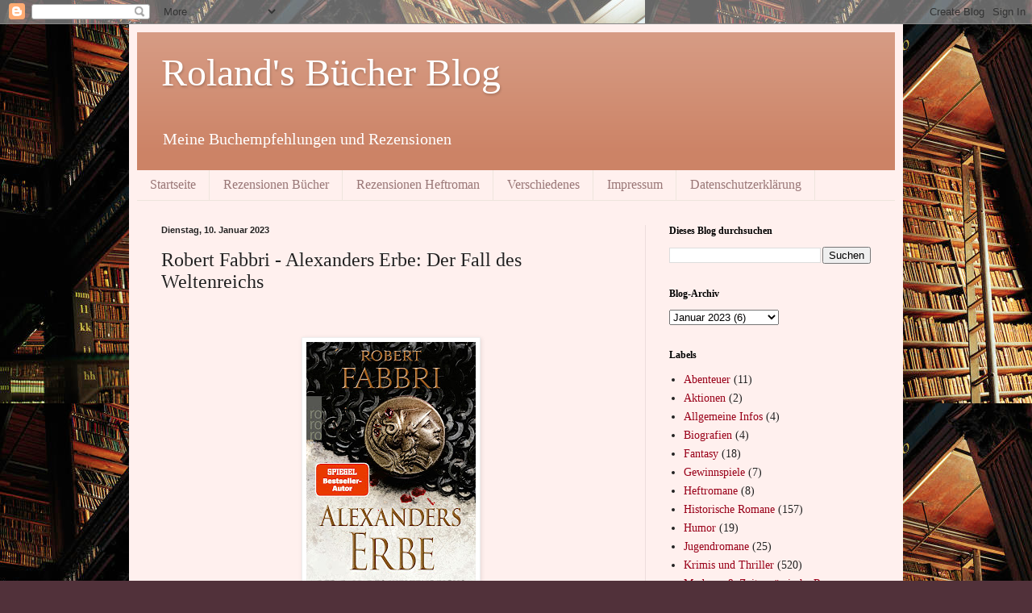

--- FILE ---
content_type: text/html; charset=UTF-8
request_url: https://roland-buecherblog.blogspot.com/2023/01/robert-fabbri-alexanders-erbe-der-fall.html
body_size: 13631
content:
<!DOCTYPE html>
<html class='v2' dir='ltr' lang='de'>
<head>
<link href='https://www.blogger.com/static/v1/widgets/335934321-css_bundle_v2.css' rel='stylesheet' type='text/css'/>
<meta content='width=1100' name='viewport'/>
<meta content='text/html; charset=UTF-8' http-equiv='Content-Type'/>
<meta content='blogger' name='generator'/>
<link href='https://roland-buecherblog.blogspot.com/favicon.ico' rel='icon' type='image/x-icon'/>
<link href='https://roland-buecherblog.blogspot.com/2023/01/robert-fabbri-alexanders-erbe-der-fall.html' rel='canonical'/>
<link rel="alternate" type="application/atom+xml" title="Roland&#39;s Bücher Blog - Atom" href="https://roland-buecherblog.blogspot.com/feeds/posts/default" />
<link rel="alternate" type="application/rss+xml" title="Roland&#39;s Bücher Blog - RSS" href="https://roland-buecherblog.blogspot.com/feeds/posts/default?alt=rss" />
<link rel="service.post" type="application/atom+xml" title="Roland&#39;s Bücher Blog - Atom" href="https://www.blogger.com/feeds/3823199784627608764/posts/default" />

<link rel="alternate" type="application/atom+xml" title="Roland&#39;s Bücher Blog - Atom" href="https://roland-buecherblog.blogspot.com/feeds/5497666843545684615/comments/default" />
<!--Can't find substitution for tag [blog.ieCssRetrofitLinks]-->
<link href='https://blogger.googleusercontent.com/img/b/R29vZ2xl/AVvXsEglby0K84esUQMaO-xDmQZFpG6wyIEnjipZGxqg4tFXUq6kwePF4CrHJbqCEU4W0-G3Y9gyaaOo-ZLX2nx5d_CaVCnUpUb0ZG8VA20VV_LxvT09z7f0Hqeyu5phaIoPzz5TFElu9XaVK9lWdF1VzMcmMebniKuZ3rsMsMhJjWpWqXe4JtNm2c4Ujq33/s320/9783499008481.jpg' rel='image_src'/>
<meta content='https://roland-buecherblog.blogspot.com/2023/01/robert-fabbri-alexanders-erbe-der-fall.html' property='og:url'/>
<meta content='Robert Fabbri - Alexanders Erbe: Der Fall des Weltenreichs' property='og:title'/>
<meta content='  Kurzbeschreibung: 321 v. Chr., zwei Jahre nach Alexanders Tod: Das beeindruckendste Reich, das die Welt je gesehen hat, ist ohne Führung. ...' property='og:description'/>
<meta content='https://blogger.googleusercontent.com/img/b/R29vZ2xl/AVvXsEglby0K84esUQMaO-xDmQZFpG6wyIEnjipZGxqg4tFXUq6kwePF4CrHJbqCEU4W0-G3Y9gyaaOo-ZLX2nx5d_CaVCnUpUb0ZG8VA20VV_LxvT09z7f0Hqeyu5phaIoPzz5TFElu9XaVK9lWdF1VzMcmMebniKuZ3rsMsMhJjWpWqXe4JtNm2c4Ujq33/w1200-h630-p-k-no-nu/9783499008481.jpg' property='og:image'/>
<title>Roland's Bücher Blog: Robert Fabbri - Alexanders Erbe: Der Fall des Weltenreichs</title>
<style id='page-skin-1' type='text/css'><!--
/*
-----------------------------------------------
Blogger Template Style
Name:     Simple
Designer: Blogger
URL:      www.blogger.com
----------------------------------------------- */
/* Content
----------------------------------------------- */
body {
font: normal normal 14px Georgia, Utopia, 'Palatino Linotype', Palatino, serif;
color: #222222;
background: #51313a url(//4.bp.blogspot.com/-yNQijarK0zQ/Vgvrtl8UDhI/AAAAAAAABBQ/DCHGATMgwEQ/s0-r/booklovers12.jpg) repeat scroll top left;
padding: 0 40px 40px 40px;
}
html body .region-inner {
min-width: 0;
max-width: 100%;
width: auto;
}
h2 {
font-size: 22px;
}
a:link {
text-decoration:none;
color: #990019;
}
a:visited {
text-decoration:none;
color: #888888;
}
a:hover {
text-decoration:underline;
color: #ff0066;
}
.body-fauxcolumn-outer .fauxcolumn-inner {
background: transparent none repeat scroll top left;
_background-image: none;
}
.body-fauxcolumn-outer .cap-top {
position: absolute;
z-index: 1;
height: 400px;
width: 100%;
}
.body-fauxcolumn-outer .cap-top .cap-left {
width: 100%;
background: transparent none repeat-x scroll top left;
_background-image: none;
}
.content-outer {
-moz-box-shadow: 0 0 40px rgba(0, 0, 0, .15);
-webkit-box-shadow: 0 0 5px rgba(0, 0, 0, .15);
-goog-ms-box-shadow: 0 0 10px #333333;
box-shadow: 0 0 40px rgba(0, 0, 0, .15);
margin-bottom: 1px;
}
.content-inner {
padding: 10px 10px;
}
.content-inner {
background-color: #fff0ee;
}
/* Header
----------------------------------------------- */
.header-outer {
background: #cc8366 url(//www.blogblog.com/1kt/simple/gradients_light.png) repeat-x scroll 0 -400px;
_background-image: none;
}
.Header h1 {
font: normal normal 48px Georgia, Utopia, 'Palatino Linotype', Palatino, serif;
color: #ffffff;
text-shadow: 1px 2px 3px rgba(0, 0, 0, .2);
}
.Header h1 a {
color: #ffffff;
}
.Header .description {
font-size: 140%;
color: #ffffff;
}
.header-inner .Header .titlewrapper {
padding: 22px 30px;
}
.header-inner .Header .descriptionwrapper {
padding: 0 30px;
}
/* Tabs
----------------------------------------------- */
.tabs-inner .section:first-child {
border-top: 0 solid #eee5dd;
}
.tabs-inner .section:first-child ul {
margin-top: -0;
border-top: 0 solid #eee5dd;
border-left: 0 solid #eee5dd;
border-right: 0 solid #eee5dd;
}
.tabs-inner .widget ul {
background: #fff0ee none repeat-x scroll 0 -800px;
_background-image: none;
border-bottom: 1px solid #eee5dd;
margin-top: 0;
margin-left: -30px;
margin-right: -30px;
}
.tabs-inner .widget li a {
display: inline-block;
padding: .6em 1em;
font: normal normal 16px Georgia, Utopia, 'Palatino Linotype', Palatino, serif;
color: #997777;
border-left: 1px solid #fff0ee;
border-right: 1px solid #eee5dd;
}
.tabs-inner .widget li:first-child a {
border-left: none;
}
.tabs-inner .widget li.selected a, .tabs-inner .widget li a:hover {
color: #000000;
background-color: #fff0ee;
text-decoration: none;
}
/* Columns
----------------------------------------------- */
.main-outer {
border-top: 0 solid #eedddd;
}
.fauxcolumn-left-outer .fauxcolumn-inner {
border-right: 1px solid #eedddd;
}
.fauxcolumn-right-outer .fauxcolumn-inner {
border-left: 1px solid #eedddd;
}
/* Headings
----------------------------------------------- */
div.widget > h2,
div.widget h2.title {
margin: 0 0 1em 0;
font: normal bold 12px Georgia, Utopia, 'Palatino Linotype', Palatino, serif;
color: #000000;
}
/* Widgets
----------------------------------------------- */
.widget .zippy {
color: #999999;
text-shadow: 2px 2px 1px rgba(0, 0, 0, .1);
}
.widget .popular-posts ul {
list-style: none;
}
/* Posts
----------------------------------------------- */
h2.date-header {
font: normal bold 11px Arial, Tahoma, Helvetica, FreeSans, sans-serif;
}
.date-header span {
background-color: transparent;
color: #222222;
padding: inherit;
letter-spacing: inherit;
margin: inherit;
}
.main-inner {
padding-top: 30px;
padding-bottom: 30px;
}
.main-inner .column-center-inner {
padding: 0 15px;
}
.main-inner .column-center-inner .section {
margin: 0 15px;
}
.post {
margin: 0 0 25px 0;
}
h3.post-title, .comments h4 {
font: normal normal 24px Georgia, Utopia, 'Palatino Linotype', Palatino, serif;
margin: .75em 0 0;
}
.post-body {
font-size: 110%;
line-height: 1.4;
position: relative;
}
.post-body img, .post-body .tr-caption-container, .Profile img, .Image img,
.BlogList .item-thumbnail img {
padding: 2px;
background: #ffffff;
border: 1px solid #eeeeee;
-moz-box-shadow: 1px 1px 5px rgba(0, 0, 0, .1);
-webkit-box-shadow: 1px 1px 5px rgba(0, 0, 0, .1);
box-shadow: 1px 1px 5px rgba(0, 0, 0, .1);
}
.post-body img, .post-body .tr-caption-container {
padding: 5px;
}
.post-body .tr-caption-container {
color: #222222;
}
.post-body .tr-caption-container img {
padding: 0;
background: transparent;
border: none;
-moz-box-shadow: 0 0 0 rgba(0, 0, 0, .1);
-webkit-box-shadow: 0 0 0 rgba(0, 0, 0, .1);
box-shadow: 0 0 0 rgba(0, 0, 0, .1);
}
.post-header {
margin: 0 0 1.5em;
line-height: 1.6;
font-size: 90%;
}
.post-footer {
margin: 20px -2px 0;
padding: 5px 10px;
color: #665c55;
background-color: #eee0dd;
border-bottom: 1px solid #eeeeee;
line-height: 1.6;
font-size: 90%;
}
#comments .comment-author {
padding-top: 1.5em;
border-top: 1px solid #eedddd;
background-position: 0 1.5em;
}
#comments .comment-author:first-child {
padding-top: 0;
border-top: none;
}
.avatar-image-container {
margin: .2em 0 0;
}
#comments .avatar-image-container img {
border: 1px solid #eeeeee;
}
/* Comments
----------------------------------------------- */
.comments .comments-content .icon.blog-author {
background-repeat: no-repeat;
background-image: url([data-uri]);
}
.comments .comments-content .loadmore a {
border-top: 1px solid #999999;
border-bottom: 1px solid #999999;
}
.comments .comment-thread.inline-thread {
background-color: #eee0dd;
}
.comments .continue {
border-top: 2px solid #999999;
}
/* Accents
---------------------------------------------- */
.section-columns td.columns-cell {
border-left: 1px solid #eedddd;
}
.blog-pager {
background: transparent none no-repeat scroll top center;
}
.blog-pager-older-link, .home-link,
.blog-pager-newer-link {
background-color: #fff0ee;
padding: 5px;
}
.footer-outer {
border-top: 0 dashed #bbbbbb;
}
/* Mobile
----------------------------------------------- */
body.mobile  {
background-size: auto;
}
.mobile .body-fauxcolumn-outer {
background: transparent none repeat scroll top left;
}
.mobile .body-fauxcolumn-outer .cap-top {
background-size: 100% auto;
}
.mobile .content-outer {
-webkit-box-shadow: 0 0 3px rgba(0, 0, 0, .15);
box-shadow: 0 0 3px rgba(0, 0, 0, .15);
}
.mobile .tabs-inner .widget ul {
margin-left: 0;
margin-right: 0;
}
.mobile .post {
margin: 0;
}
.mobile .main-inner .column-center-inner .section {
margin: 0;
}
.mobile .date-header span {
padding: 0.1em 10px;
margin: 0 -10px;
}
.mobile h3.post-title {
margin: 0;
}
.mobile .blog-pager {
background: transparent none no-repeat scroll top center;
}
.mobile .footer-outer {
border-top: none;
}
.mobile .main-inner, .mobile .footer-inner {
background-color: #fff0ee;
}
.mobile-index-contents {
color: #222222;
}
.mobile-link-button {
background-color: #990019;
}
.mobile-link-button a:link, .mobile-link-button a:visited {
color: #ffffff;
}
.mobile .tabs-inner .section:first-child {
border-top: none;
}
.mobile .tabs-inner .PageList .widget-content {
background-color: #fff0ee;
color: #000000;
border-top: 1px solid #eee5dd;
border-bottom: 1px solid #eee5dd;
}
.mobile .tabs-inner .PageList .widget-content .pagelist-arrow {
border-left: 1px solid #eee5dd;
}

--></style>
<style id='template-skin-1' type='text/css'><!--
body {
min-width: 960px;
}
.content-outer, .content-fauxcolumn-outer, .region-inner {
min-width: 960px;
max-width: 960px;
_width: 960px;
}
.main-inner .columns {
padding-left: 0;
padding-right: 310px;
}
.main-inner .fauxcolumn-center-outer {
left: 0;
right: 310px;
/* IE6 does not respect left and right together */
_width: expression(this.parentNode.offsetWidth -
parseInt("0") -
parseInt("310px") + 'px');
}
.main-inner .fauxcolumn-left-outer {
width: 0;
}
.main-inner .fauxcolumn-right-outer {
width: 310px;
}
.main-inner .column-left-outer {
width: 0;
right: 100%;
margin-left: -0;
}
.main-inner .column-right-outer {
width: 310px;
margin-right: -310px;
}
#layout {
min-width: 0;
}
#layout .content-outer {
min-width: 0;
width: 800px;
}
#layout .region-inner {
min-width: 0;
width: auto;
}
body#layout div.add_widget {
padding: 8px;
}
body#layout div.add_widget a {
margin-left: 32px;
}
--></style>
<style>
    body {background-image:url(\/\/4.bp.blogspot.com\/-yNQijarK0zQ\/Vgvrtl8UDhI\/AAAAAAAABBQ\/DCHGATMgwEQ\/s0-r\/booklovers12.jpg);}
    
@media (max-width: 200px) { body {background-image:url(\/\/4.bp.blogspot.com\/-yNQijarK0zQ\/Vgvrtl8UDhI\/AAAAAAAABBQ\/DCHGATMgwEQ\/w200\/booklovers12.jpg);}}
@media (max-width: 400px) and (min-width: 201px) { body {background-image:url(\/\/4.bp.blogspot.com\/-yNQijarK0zQ\/Vgvrtl8UDhI\/AAAAAAAABBQ\/DCHGATMgwEQ\/w400\/booklovers12.jpg);}}
@media (max-width: 800px) and (min-width: 401px) { body {background-image:url(\/\/4.bp.blogspot.com\/-yNQijarK0zQ\/Vgvrtl8UDhI\/AAAAAAAABBQ\/DCHGATMgwEQ\/w800\/booklovers12.jpg);}}
@media (max-width: 1200px) and (min-width: 801px) { body {background-image:url(\/\/4.bp.blogspot.com\/-yNQijarK0zQ\/Vgvrtl8UDhI\/AAAAAAAABBQ\/DCHGATMgwEQ\/w1200\/booklovers12.jpg);}}
/* Last tag covers anything over one higher than the previous max-size cap. */
@media (min-width: 1201px) { body {background-image:url(\/\/4.bp.blogspot.com\/-yNQijarK0zQ\/Vgvrtl8UDhI\/AAAAAAAABBQ\/DCHGATMgwEQ\/w1600\/booklovers12.jpg);}}
  </style>
<link href='https://www.blogger.com/dyn-css/authorization.css?targetBlogID=3823199784627608764&amp;zx=e505c2ea-5c8a-40ca-bd1a-659bb1ca4388' media='none' onload='if(media!=&#39;all&#39;)media=&#39;all&#39;' rel='stylesheet'/><noscript><link href='https://www.blogger.com/dyn-css/authorization.css?targetBlogID=3823199784627608764&amp;zx=e505c2ea-5c8a-40ca-bd1a-659bb1ca4388' rel='stylesheet'/></noscript>
<meta name='google-adsense-platform-account' content='ca-host-pub-1556223355139109'/>
<meta name='google-adsense-platform-domain' content='blogspot.com'/>

</head>
<body class='loading variant-literate'>
<div class='navbar section' id='navbar' name='Navbar'><div class='widget Navbar' data-version='1' id='Navbar1'><script type="text/javascript">
    function setAttributeOnload(object, attribute, val) {
      if(window.addEventListener) {
        window.addEventListener('load',
          function(){ object[attribute] = val; }, false);
      } else {
        window.attachEvent('onload', function(){ object[attribute] = val; });
      }
    }
  </script>
<div id="navbar-iframe-container"></div>
<script type="text/javascript" src="https://apis.google.com/js/platform.js"></script>
<script type="text/javascript">
      gapi.load("gapi.iframes:gapi.iframes.style.bubble", function() {
        if (gapi.iframes && gapi.iframes.getContext) {
          gapi.iframes.getContext().openChild({
              url: 'https://www.blogger.com/navbar/3823199784627608764?po\x3d5497666843545684615\x26origin\x3dhttps://roland-buecherblog.blogspot.com',
              where: document.getElementById("navbar-iframe-container"),
              id: "navbar-iframe"
          });
        }
      });
    </script><script type="text/javascript">
(function() {
var script = document.createElement('script');
script.type = 'text/javascript';
script.src = '//pagead2.googlesyndication.com/pagead/js/google_top_exp.js';
var head = document.getElementsByTagName('head')[0];
if (head) {
head.appendChild(script);
}})();
</script>
</div></div>
<div class='body-fauxcolumns'>
<div class='fauxcolumn-outer body-fauxcolumn-outer'>
<div class='cap-top'>
<div class='cap-left'></div>
<div class='cap-right'></div>
</div>
<div class='fauxborder-left'>
<div class='fauxborder-right'></div>
<div class='fauxcolumn-inner'>
</div>
</div>
<div class='cap-bottom'>
<div class='cap-left'></div>
<div class='cap-right'></div>
</div>
</div>
</div>
<div class='content'>
<div class='content-fauxcolumns'>
<div class='fauxcolumn-outer content-fauxcolumn-outer'>
<div class='cap-top'>
<div class='cap-left'></div>
<div class='cap-right'></div>
</div>
<div class='fauxborder-left'>
<div class='fauxborder-right'></div>
<div class='fauxcolumn-inner'>
</div>
</div>
<div class='cap-bottom'>
<div class='cap-left'></div>
<div class='cap-right'></div>
</div>
</div>
</div>
<div class='content-outer'>
<div class='content-cap-top cap-top'>
<div class='cap-left'></div>
<div class='cap-right'></div>
</div>
<div class='fauxborder-left content-fauxborder-left'>
<div class='fauxborder-right content-fauxborder-right'></div>
<div class='content-inner'>
<header>
<div class='header-outer'>
<div class='header-cap-top cap-top'>
<div class='cap-left'></div>
<div class='cap-right'></div>
</div>
<div class='fauxborder-left header-fauxborder-left'>
<div class='fauxborder-right header-fauxborder-right'></div>
<div class='region-inner header-inner'>
<div class='header section' id='header' name='Header'><div class='widget Header' data-version='1' id='Header1'>
<div id='header-inner'>
<div class='titlewrapper'>
<h1 class='title'>
<a href='https://roland-buecherblog.blogspot.com/'>
Roland's Bücher Blog
</a>
</h1>
</div>
<div class='descriptionwrapper'>
<p class='description'><span>Meine Buchempfehlungen und Rezensionen</span></p>
</div>
</div>
</div></div>
</div>
</div>
<div class='header-cap-bottom cap-bottom'>
<div class='cap-left'></div>
<div class='cap-right'></div>
</div>
</div>
</header>
<div class='tabs-outer'>
<div class='tabs-cap-top cap-top'>
<div class='cap-left'></div>
<div class='cap-right'></div>
</div>
<div class='fauxborder-left tabs-fauxborder-left'>
<div class='fauxborder-right tabs-fauxborder-right'></div>
<div class='region-inner tabs-inner'>
<div class='tabs section' id='crosscol' name='Spaltenübergreifend'><div class='widget PageList' data-version='1' id='PageList2'>
<h2>Seiten</h2>
<div class='widget-content'>
<ul>
<li>
<a href='https://roland-buecherblog.blogspot.com/'>Startseite</a>
</li>
<li>
<a href='http://roland-buecherblog.blogspot.com/p/rezensionen-z.html'>Rezensionen Bücher</a>
</li>
<li>
<a href='https://roland-buecherblog.blogspot.com/p/rezensionen-heftromane.html'>Rezensionen Heftroman</a>
</li>
<li>
<a href='https://roland-buecherblog.blogspot.com/p/challenge.html'>Verschiedenes</a>
</li>
<li>
<a href='http://roland-buecherblog.blogspot.com/p/impressum.html'>Impressum</a>
</li>
<li>
<a href='http://roland-buecherblog.blogspot.com/p/datenschutzerklarung.html'>Datenschutzerklärung</a>
</li>
</ul>
<div class='clear'></div>
</div>
</div></div>
<div class='tabs no-items section' id='crosscol-overflow' name='Cross-Column 2'></div>
</div>
</div>
<div class='tabs-cap-bottom cap-bottom'>
<div class='cap-left'></div>
<div class='cap-right'></div>
</div>
</div>
<div class='main-outer'>
<div class='main-cap-top cap-top'>
<div class='cap-left'></div>
<div class='cap-right'></div>
</div>
<div class='fauxborder-left main-fauxborder-left'>
<div class='fauxborder-right main-fauxborder-right'></div>
<div class='region-inner main-inner'>
<div class='columns fauxcolumns'>
<div class='fauxcolumn-outer fauxcolumn-center-outer'>
<div class='cap-top'>
<div class='cap-left'></div>
<div class='cap-right'></div>
</div>
<div class='fauxborder-left'>
<div class='fauxborder-right'></div>
<div class='fauxcolumn-inner'>
</div>
</div>
<div class='cap-bottom'>
<div class='cap-left'></div>
<div class='cap-right'></div>
</div>
</div>
<div class='fauxcolumn-outer fauxcolumn-left-outer'>
<div class='cap-top'>
<div class='cap-left'></div>
<div class='cap-right'></div>
</div>
<div class='fauxborder-left'>
<div class='fauxborder-right'></div>
<div class='fauxcolumn-inner'>
</div>
</div>
<div class='cap-bottom'>
<div class='cap-left'></div>
<div class='cap-right'></div>
</div>
</div>
<div class='fauxcolumn-outer fauxcolumn-right-outer'>
<div class='cap-top'>
<div class='cap-left'></div>
<div class='cap-right'></div>
</div>
<div class='fauxborder-left'>
<div class='fauxborder-right'></div>
<div class='fauxcolumn-inner'>
</div>
</div>
<div class='cap-bottom'>
<div class='cap-left'></div>
<div class='cap-right'></div>
</div>
</div>
<!-- corrects IE6 width calculation -->
<div class='columns-inner'>
<div class='column-center-outer'>
<div class='column-center-inner'>
<div class='main section' id='main' name='Hauptbereich'><div class='widget Blog' data-version='1' id='Blog1'>
<div class='blog-posts hfeed'>

          <div class="date-outer">
        
<h2 class='date-header'><span>Dienstag, 10. Januar 2023</span></h2>

          <div class="date-posts">
        
<div class='post-outer'>
<div class='post hentry uncustomized-post-template' itemprop='blogPost' itemscope='itemscope' itemtype='http://schema.org/BlogPosting'>
<meta content='https://blogger.googleusercontent.com/img/b/R29vZ2xl/AVvXsEglby0K84esUQMaO-xDmQZFpG6wyIEnjipZGxqg4tFXUq6kwePF4CrHJbqCEU4W0-G3Y9gyaaOo-ZLX2nx5d_CaVCnUpUb0ZG8VA20VV_LxvT09z7f0Hqeyu5phaIoPzz5TFElu9XaVK9lWdF1VzMcmMebniKuZ3rsMsMhJjWpWqXe4JtNm2c4Ujq33/s320/9783499008481.jpg' itemprop='image_url'/>
<meta content='3823199784627608764' itemprop='blogId'/>
<meta content='5497666843545684615' itemprop='postId'/>
<a name='5497666843545684615'></a>
<h3 class='post-title entry-title' itemprop='name'>
Robert Fabbri - Alexanders Erbe: Der Fall des Weltenreichs
</h3>
<div class='post-header'>
<div class='post-header-line-1'></div>
</div>
<div class='post-body entry-content' id='post-body-5497666843545684615' itemprop='description articleBody'>
<p>&nbsp;</p><div class="separator" style="clear: both; text-align: center;"><a href="https://blogger.googleusercontent.com/img/b/R29vZ2xl/AVvXsEglby0K84esUQMaO-xDmQZFpG6wyIEnjipZGxqg4tFXUq6kwePF4CrHJbqCEU4W0-G3Y9gyaaOo-ZLX2nx5d_CaVCnUpUb0ZG8VA20VV_LxvT09z7f0Hqeyu5phaIoPzz5TFElu9XaVK9lWdF1VzMcmMebniKuZ3rsMsMhJjWpWqXe4JtNm2c4Ujq33/s2244/9783499008481.jpg" imageanchor="1" style="margin-left: 1em; margin-right: 1em;"><img border="0" data-original-height="2244" data-original-width="1476" height="320" src="https://blogger.googleusercontent.com/img/b/R29vZ2xl/AVvXsEglby0K84esUQMaO-xDmQZFpG6wyIEnjipZGxqg4tFXUq6kwePF4CrHJbqCEU4W0-G3Y9gyaaOo-ZLX2nx5d_CaVCnUpUb0ZG8VA20VV_LxvT09z7f0Hqeyu5phaIoPzz5TFElu9XaVK9lWdF1VzMcmMebniKuZ3rsMsMhJjWpWqXe4JtNm2c4Ujq33/s320/9783499008481.jpg" width="210" /></a></div><div class="separator" style="clear: both; text-align: center;"><br /></div><div class="separator" style="clear: both; text-align: justify;"><u>Kurzbeschreibung:</u></div><div class="separator" style="clear: both; text-align: justify;"><u><br /></u></div><div class="separator" style="clear: both; text-align: justify;">321 v. Chr., zwei Jahre nach Alexanders Tod: Das beeindruckendste Reich, das die Welt je gesehen hat, ist ohne Führung. Chaos regiert in den makedonischen Gebieten Asiens und im Mittelmeerraum. Der bisherige Regent Perdikkas wurde von seinen eigenen Offizieren erdolcht, und Alexanders einstige Gefährten ringen mit allen Mitteln um die Macht. Um Makedonien zusammenzuhalten, ruft der betagte Antipatros &#8211; zu Alexanders Lebzeiten Regent für den europäischen Teil des Reiches &#8211; zu einer Konferenz in Triparadeisos auf. Doch wird es noch ein Makedonien geben, das es zu retten gilt? Wird eine Einigung Bestand haben? Rücksichtslose Intrigen. Falsche Versprechen. Dramatische Belagerungen. Blutige Schlachten zu Land und zur See. Über allem die Frage: Wurde Alexander ermordet? Von wem? Niemand kann sich mehr sicher fühlen &#8230;</div><div class="separator" style="clear: both; text-align: justify;"><br /></div><div class="separator" style="clear: both; text-align: justify;"><u>Buchdaten:</u></div><div class="separator" style="clear: both; text-align: justify;"><u><br /></u></div><div class="separator" style="clear: both; text-align: justify;"><b>Taschenbuch:</b>&nbsp;560 Seiten</div><div class="separator" style="clear: both; text-align: justify;"><b>Verlag:</b>&nbsp;<a href="https://www.rowohlt.de/buch/robert-fabbri-alexanders-erbe-der-fall-des-weltenreichs-9783499008481" target="_blank">Rowohlt</a></div><div class="separator" style="clear: both; text-align: justify;"><b>Erscheinungsdatum:</b>&nbsp;14. Juni 2022</div><div class="separator" style="clear: both; text-align: justify;"><b>ISBN:</b>&nbsp;9783499008481</div><div class="separator" style="clear: both; text-align: justify;"><br /></div><div class="separator" style="clear: both; text-align: justify;"><u>Meine Meinung:</u></div><div class="separator" style="clear: both; text-align: justify;"><u><br /></u></div><div class="separator" style="clear: both; text-align: justify;">"Der Fall des Weltenreichs" ist der zweite Band der Reihe des Ende des Alexanderreichs von Robert Fabbri. Zwei Jahre sind vergangen seit Alexander der Große starb. Sein ehemaliges Reich wird durch den Regenten Perdikkas geführt. Doch Verrat und Intrigen sorgen dafür, dass dieser aus den eigenen Reihen den Tod findet. Eine Heereskonferenz soll einberufen werden und Makedonien wieder einen. Aber zu viele Satrapen greifen nach der Macht. Und so müssen immer wieder Makedonier gegeneinander kämpfen. Und es hält sich ein weiteres Gerücht: Alexander scheint ermordet worden zu sein. Das Weltreich scheint immer mehr zu zerfallen und die verschiedenen Dynastien kämpfen um die Vorherrschaft. Die Handlung dieses zweiten Bandes schließt direkt an den ersten an und kapitelweise wird die Geschichte aus der Sicht des jeweiligen Protagonisten erzählt. An den jeweiligen Ecken des Reiches entstehen dadurch wie auch schon im Vorgängerband viele Handlungsstränge, die erst nach und nach wieder zusammenführen. Als Leser muss man dabei konzentriert bei der Sache bleiben, denn auch durch die Vielzahl an agierenden Personen wird dies teils etwas unübersichtlich. Ist der erste Teil des Romans noch mehr von den politischen Bündnissen, sowie Verrat und Intrigen geprägt, so wird der zweite Teil mehr und mehr durch Schlachten und Entscheidungen geprägt. Robert Fabbri schafft es dabei den Leser auch immer mehr in die Story zu ziehen. Die Spannung nimmt im Verlauf zu, wer wird überleben, wer ist dem Untergang geweiht. Die Geschichte um das Ende des Alexanderreichs wird mit diesem Band gut fortgeführt. Es empfiehlt sich aber zum besseren Verständnis unbedingt den ersten Band vorher zu lesen. Jedenfalls darf man gespannt sein wie es im letzten Band der Trilogie endet.</div><div class="separator" style="clear: both; text-align: justify;"><br /></div><div class="separator" style="clear: both; text-align: justify;"><u>Bewertung auf meiner Skala:</u></div><div class="separator" style="clear: both; text-align: justify;"><u><br /></u></div><div class="separator" style="clear: both; text-align: justify;">85%</div><div class="separator" style="clear: both; text-align: justify;"><br /></div><br /><p></p>
<div style='clear: both;'></div>
</div>
<div class='post-footer'>
<div class='post-footer-line post-footer-line-1'>
<span class='post-author vcard'>
Eingestellt von
<span class='fn' itemprop='author' itemscope='itemscope' itemtype='http://schema.org/Person'>
<meta content='https://www.blogger.com/profile/11647628384927810415' itemprop='url'/>
<a class='g-profile' href='https://www.blogger.com/profile/11647628384927810415' rel='author' title='author profile'>
<span itemprop='name'>Roland Reis</span>
</a>
</span>
</span>
<span class='post-timestamp'>
um
<meta content='https://roland-buecherblog.blogspot.com/2023/01/robert-fabbri-alexanders-erbe-der-fall.html' itemprop='url'/>
<a class='timestamp-link' href='https://roland-buecherblog.blogspot.com/2023/01/robert-fabbri-alexanders-erbe-der-fall.html' rel='bookmark' title='permanent link'><abbr class='published' itemprop='datePublished' title='2023-01-10T16:46:00+01:00'>16:46</abbr></a>
</span>
<span class='post-comment-link'>
</span>
<span class='post-icons'>
<span class='item-control blog-admin pid-2073477814'>
<a href='https://www.blogger.com/post-edit.g?blogID=3823199784627608764&postID=5497666843545684615&from=pencil' title='Post bearbeiten'>
<img alt='' class='icon-action' height='18' src='https://resources.blogblog.com/img/icon18_edit_allbkg.gif' width='18'/>
</a>
</span>
</span>
<div class='post-share-buttons goog-inline-block'>
<a class='goog-inline-block share-button sb-email' href='https://www.blogger.com/share-post.g?blogID=3823199784627608764&postID=5497666843545684615&target=email' target='_blank' title='Diesen Post per E-Mail versenden'><span class='share-button-link-text'>Diesen Post per E-Mail versenden</span></a><a class='goog-inline-block share-button sb-blog' href='https://www.blogger.com/share-post.g?blogID=3823199784627608764&postID=5497666843545684615&target=blog' onclick='window.open(this.href, "_blank", "height=270,width=475"); return false;' target='_blank' title='BlogThis!'><span class='share-button-link-text'>BlogThis!</span></a><a class='goog-inline-block share-button sb-twitter' href='https://www.blogger.com/share-post.g?blogID=3823199784627608764&postID=5497666843545684615&target=twitter' target='_blank' title='Auf X teilen'><span class='share-button-link-text'>Auf X teilen</span></a><a class='goog-inline-block share-button sb-facebook' href='https://www.blogger.com/share-post.g?blogID=3823199784627608764&postID=5497666843545684615&target=facebook' onclick='window.open(this.href, "_blank", "height=430,width=640"); return false;' target='_blank' title='In Facebook freigeben'><span class='share-button-link-text'>In Facebook freigeben</span></a><a class='goog-inline-block share-button sb-pinterest' href='https://www.blogger.com/share-post.g?blogID=3823199784627608764&postID=5497666843545684615&target=pinterest' target='_blank' title='Auf Pinterest teilen'><span class='share-button-link-text'>Auf Pinterest teilen</span></a>
</div>
</div>
<div class='post-footer-line post-footer-line-2'>
<span class='post-labels'>
Labels:
<a href='https://roland-buecherblog.blogspot.com/search/label/Historische%20Romane' rel='tag'>Historische Romane</a>
</span>
</div>
<div class='post-footer-line post-footer-line-3'>
<span class='post-location'>
</span>
</div>
</div>
</div>
<div class='comments' id='comments'>
<a name='comments'></a>
</div>
</div>

        </div></div>
      
</div>
<div class='blog-pager' id='blog-pager'>
<span id='blog-pager-newer-link'>
<a class='blog-pager-newer-link' href='https://roland-buecherblog.blogspot.com/2023/01/inge-lohnig-nun-ruhet-sanft.html' id='Blog1_blog-pager-newer-link' title='Neuerer Post'>Neuerer Post</a>
</span>
<span id='blog-pager-older-link'>
<a class='blog-pager-older-link' href='https://roland-buecherblog.blogspot.com/2023/01/katharina-lukas-sacklzement.html' id='Blog1_blog-pager-older-link' title='Älterer Post'>Älterer Post</a>
</span>
<a class='home-link' href='https://roland-buecherblog.blogspot.com/'>Startseite</a>
</div>
<div class='clear'></div>
<div class='post-feeds'>
</div>
</div></div>
</div>
</div>
<div class='column-left-outer'>
<div class='column-left-inner'>
<aside>
</aside>
</div>
</div>
<div class='column-right-outer'>
<div class='column-right-inner'>
<aside>
<div class='sidebar section' id='sidebar-right-1'><div class='widget BlogSearch' data-version='1' id='BlogSearch1'>
<h2 class='title'>Dieses Blog durchsuchen</h2>
<div class='widget-content'>
<div id='BlogSearch1_form'>
<form action='https://roland-buecherblog.blogspot.com/search' class='gsc-search-box' target='_top'>
<table cellpadding='0' cellspacing='0' class='gsc-search-box'>
<tbody>
<tr>
<td class='gsc-input'>
<input autocomplete='off' class='gsc-input' name='q' size='10' title='search' type='text' value=''/>
</td>
<td class='gsc-search-button'>
<input class='gsc-search-button' title='search' type='submit' value='Suchen'/>
</td>
</tr>
</tbody>
</table>
</form>
</div>
</div>
<div class='clear'></div>
</div><div class='widget BlogArchive' data-version='1' id='BlogArchive1'>
<h2>Blog-Archiv</h2>
<div class='widget-content'>
<div id='ArchiveList'>
<div id='BlogArchive1_ArchiveList'>
<select id='BlogArchive1_ArchiveMenu'>
<option value=''>Blog-Archiv</option>
<option value='https://roland-buecherblog.blogspot.com/2026/01/'>Januar 2026 (5)</option>
<option value='https://roland-buecherblog.blogspot.com/2025/12/'>Dezember 2025 (8)</option>
<option value='https://roland-buecherblog.blogspot.com/2025/11/'>November 2025 (5)</option>
<option value='https://roland-buecherblog.blogspot.com/2025/10/'>Oktober 2025 (5)</option>
<option value='https://roland-buecherblog.blogspot.com/2025/09/'>September 2025 (3)</option>
<option value='https://roland-buecherblog.blogspot.com/2025/08/'>August 2025 (3)</option>
<option value='https://roland-buecherblog.blogspot.com/2025/07/'>Juli 2025 (3)</option>
<option value='https://roland-buecherblog.blogspot.com/2025/06/'>Juni 2025 (5)</option>
<option value='https://roland-buecherblog.blogspot.com/2025/05/'>Mai 2025 (5)</option>
<option value='https://roland-buecherblog.blogspot.com/2025/04/'>April 2025 (2)</option>
<option value='https://roland-buecherblog.blogspot.com/2025/03/'>März 2025 (5)</option>
<option value='https://roland-buecherblog.blogspot.com/2025/02/'>Februar 2025 (5)</option>
<option value='https://roland-buecherblog.blogspot.com/2025/01/'>Januar 2025 (4)</option>
<option value='https://roland-buecherblog.blogspot.com/2024/12/'>Dezember 2024 (5)</option>
<option value='https://roland-buecherblog.blogspot.com/2024/11/'>November 2024 (4)</option>
<option value='https://roland-buecherblog.blogspot.com/2024/10/'>Oktober 2024 (3)</option>
<option value='https://roland-buecherblog.blogspot.com/2024/09/'>September 2024 (5)</option>
<option value='https://roland-buecherblog.blogspot.com/2024/08/'>August 2024 (4)</option>
<option value='https://roland-buecherblog.blogspot.com/2024/07/'>Juli 2024 (5)</option>
<option value='https://roland-buecherblog.blogspot.com/2024/06/'>Juni 2024 (3)</option>
<option value='https://roland-buecherblog.blogspot.com/2024/05/'>Mai 2024 (5)</option>
<option value='https://roland-buecherblog.blogspot.com/2024/04/'>April 2024 (3)</option>
<option value='https://roland-buecherblog.blogspot.com/2024/03/'>März 2024 (5)</option>
<option value='https://roland-buecherblog.blogspot.com/2024/02/'>Februar 2024 (4)</option>
<option value='https://roland-buecherblog.blogspot.com/2024/01/'>Januar 2024 (4)</option>
<option value='https://roland-buecherblog.blogspot.com/2023/12/'>Dezember 2023 (4)</option>
<option value='https://roland-buecherblog.blogspot.com/2023/11/'>November 2023 (3)</option>
<option value='https://roland-buecherblog.blogspot.com/2023/10/'>Oktober 2023 (3)</option>
<option value='https://roland-buecherblog.blogspot.com/2023/09/'>September 2023 (3)</option>
<option value='https://roland-buecherblog.blogspot.com/2023/08/'>August 2023 (4)</option>
<option value='https://roland-buecherblog.blogspot.com/2023/07/'>Juli 2023 (3)</option>
<option value='https://roland-buecherblog.blogspot.com/2023/06/'>Juni 2023 (4)</option>
<option value='https://roland-buecherblog.blogspot.com/2023/05/'>Mai 2023 (5)</option>
<option value='https://roland-buecherblog.blogspot.com/2023/04/'>April 2023 (5)</option>
<option value='https://roland-buecherblog.blogspot.com/2023/03/'>März 2023 (3)</option>
<option value='https://roland-buecherblog.blogspot.com/2023/02/'>Februar 2023 (4)</option>
<option value='https://roland-buecherblog.blogspot.com/2023/01/'>Januar 2023 (6)</option>
<option value='https://roland-buecherblog.blogspot.com/2022/12/'>Dezember 2022 (7)</option>
<option value='https://roland-buecherblog.blogspot.com/2022/11/'>November 2022 (5)</option>
<option value='https://roland-buecherblog.blogspot.com/2022/10/'>Oktober 2022 (5)</option>
<option value='https://roland-buecherblog.blogspot.com/2022/09/'>September 2022 (4)</option>
<option value='https://roland-buecherblog.blogspot.com/2022/08/'>August 2022 (5)</option>
<option value='https://roland-buecherblog.blogspot.com/2022/07/'>Juli 2022 (3)</option>
<option value='https://roland-buecherblog.blogspot.com/2022/06/'>Juni 2022 (5)</option>
<option value='https://roland-buecherblog.blogspot.com/2022/05/'>Mai 2022 (4)</option>
<option value='https://roland-buecherblog.blogspot.com/2022/04/'>April 2022 (6)</option>
<option value='https://roland-buecherblog.blogspot.com/2022/03/'>März 2022 (6)</option>
<option value='https://roland-buecherblog.blogspot.com/2022/02/'>Februar 2022 (6)</option>
<option value='https://roland-buecherblog.blogspot.com/2022/01/'>Januar 2022 (5)</option>
<option value='https://roland-buecherblog.blogspot.com/2021/12/'>Dezember 2021 (8)</option>
<option value='https://roland-buecherblog.blogspot.com/2021/11/'>November 2021 (4)</option>
<option value='https://roland-buecherblog.blogspot.com/2021/10/'>Oktober 2021 (4)</option>
<option value='https://roland-buecherblog.blogspot.com/2021/09/'>September 2021 (5)</option>
<option value='https://roland-buecherblog.blogspot.com/2021/08/'>August 2021 (5)</option>
<option value='https://roland-buecherblog.blogspot.com/2021/07/'>Juli 2021 (6)</option>
<option value='https://roland-buecherblog.blogspot.com/2021/06/'>Juni 2021 (4)</option>
<option value='https://roland-buecherblog.blogspot.com/2021/05/'>Mai 2021 (5)</option>
<option value='https://roland-buecherblog.blogspot.com/2021/04/'>April 2021 (5)</option>
<option value='https://roland-buecherblog.blogspot.com/2021/03/'>März 2021 (5)</option>
<option value='https://roland-buecherblog.blogspot.com/2021/02/'>Februar 2021 (6)</option>
<option value='https://roland-buecherblog.blogspot.com/2021/01/'>Januar 2021 (9)</option>
<option value='https://roland-buecherblog.blogspot.com/2020/12/'>Dezember 2020 (7)</option>
<option value='https://roland-buecherblog.blogspot.com/2020/11/'>November 2020 (9)</option>
<option value='https://roland-buecherblog.blogspot.com/2020/10/'>Oktober 2020 (5)</option>
<option value='https://roland-buecherblog.blogspot.com/2020/09/'>September 2020 (6)</option>
<option value='https://roland-buecherblog.blogspot.com/2020/08/'>August 2020 (5)</option>
<option value='https://roland-buecherblog.blogspot.com/2020/07/'>Juli 2020 (6)</option>
<option value='https://roland-buecherblog.blogspot.com/2020/06/'>Juni 2020 (7)</option>
<option value='https://roland-buecherblog.blogspot.com/2020/05/'>Mai 2020 (8)</option>
<option value='https://roland-buecherblog.blogspot.com/2020/04/'>April 2020 (9)</option>
<option value='https://roland-buecherblog.blogspot.com/2020/03/'>März 2020 (7)</option>
<option value='https://roland-buecherblog.blogspot.com/2020/02/'>Februar 2020 (4)</option>
<option value='https://roland-buecherblog.blogspot.com/2020/01/'>Januar 2020 (6)</option>
<option value='https://roland-buecherblog.blogspot.com/2019/12/'>Dezember 2019 (7)</option>
<option value='https://roland-buecherblog.blogspot.com/2019/11/'>November 2019 (6)</option>
<option value='https://roland-buecherblog.blogspot.com/2019/10/'>Oktober 2019 (7)</option>
<option value='https://roland-buecherblog.blogspot.com/2019/09/'>September 2019 (4)</option>
<option value='https://roland-buecherblog.blogspot.com/2019/08/'>August 2019 (5)</option>
<option value='https://roland-buecherblog.blogspot.com/2019/07/'>Juli 2019 (6)</option>
<option value='https://roland-buecherblog.blogspot.com/2019/06/'>Juni 2019 (6)</option>
<option value='https://roland-buecherblog.blogspot.com/2019/05/'>Mai 2019 (5)</option>
<option value='https://roland-buecherblog.blogspot.com/2019/04/'>April 2019 (7)</option>
<option value='https://roland-buecherblog.blogspot.com/2019/03/'>März 2019 (6)</option>
<option value='https://roland-buecherblog.blogspot.com/2019/02/'>Februar 2019 (5)</option>
<option value='https://roland-buecherblog.blogspot.com/2019/01/'>Januar 2019 (8)</option>
<option value='https://roland-buecherblog.blogspot.com/2018/12/'>Dezember 2018 (5)</option>
<option value='https://roland-buecherblog.blogspot.com/2018/11/'>November 2018 (9)</option>
<option value='https://roland-buecherblog.blogspot.com/2018/10/'>Oktober 2018 (6)</option>
<option value='https://roland-buecherblog.blogspot.com/2018/09/'>September 2018 (7)</option>
<option value='https://roland-buecherblog.blogspot.com/2018/08/'>August 2018 (5)</option>
<option value='https://roland-buecherblog.blogspot.com/2018/07/'>Juli 2018 (6)</option>
<option value='https://roland-buecherblog.blogspot.com/2018/06/'>Juni 2018 (7)</option>
<option value='https://roland-buecherblog.blogspot.com/2018/05/'>Mai 2018 (13)</option>
<option value='https://roland-buecherblog.blogspot.com/2018/04/'>April 2018 (5)</option>
<option value='https://roland-buecherblog.blogspot.com/2018/03/'>März 2018 (6)</option>
<option value='https://roland-buecherblog.blogspot.com/2018/02/'>Februar 2018 (6)</option>
<option value='https://roland-buecherblog.blogspot.com/2018/01/'>Januar 2018 (6)</option>
<option value='https://roland-buecherblog.blogspot.com/2017/12/'>Dezember 2017 (6)</option>
<option value='https://roland-buecherblog.blogspot.com/2017/11/'>November 2017 (7)</option>
<option value='https://roland-buecherblog.blogspot.com/2017/10/'>Oktober 2017 (7)</option>
<option value='https://roland-buecherblog.blogspot.com/2017/09/'>September 2017 (3)</option>
<option value='https://roland-buecherblog.blogspot.com/2017/08/'>August 2017 (5)</option>
<option value='https://roland-buecherblog.blogspot.com/2017/07/'>Juli 2017 (7)</option>
<option value='https://roland-buecherblog.blogspot.com/2017/06/'>Juni 2017 (2)</option>
<option value='https://roland-buecherblog.blogspot.com/2017/05/'>Mai 2017 (5)</option>
<option value='https://roland-buecherblog.blogspot.com/2017/04/'>April 2017 (8)</option>
<option value='https://roland-buecherblog.blogspot.com/2017/03/'>März 2017 (8)</option>
<option value='https://roland-buecherblog.blogspot.com/2017/02/'>Februar 2017 (10)</option>
<option value='https://roland-buecherblog.blogspot.com/2017/01/'>Januar 2017 (7)</option>
<option value='https://roland-buecherblog.blogspot.com/2016/12/'>Dezember 2016 (4)</option>
<option value='https://roland-buecherblog.blogspot.com/2016/11/'>November 2016 (6)</option>
<option value='https://roland-buecherblog.blogspot.com/2016/10/'>Oktober 2016 (11)</option>
<option value='https://roland-buecherblog.blogspot.com/2016/09/'>September 2016 (3)</option>
<option value='https://roland-buecherblog.blogspot.com/2016/08/'>August 2016 (8)</option>
<option value='https://roland-buecherblog.blogspot.com/2016/07/'>Juli 2016 (5)</option>
<option value='https://roland-buecherblog.blogspot.com/2016/06/'>Juni 2016 (6)</option>
<option value='https://roland-buecherblog.blogspot.com/2016/05/'>Mai 2016 (5)</option>
<option value='https://roland-buecherblog.blogspot.com/2016/04/'>April 2016 (3)</option>
<option value='https://roland-buecherblog.blogspot.com/2016/03/'>März 2016 (6)</option>
<option value='https://roland-buecherblog.blogspot.com/2016/02/'>Februar 2016 (5)</option>
<option value='https://roland-buecherblog.blogspot.com/2016/01/'>Januar 2016 (9)</option>
<option value='https://roland-buecherblog.blogspot.com/2015/12/'>Dezember 2015 (7)</option>
<option value='https://roland-buecherblog.blogspot.com/2015/11/'>November 2015 (6)</option>
<option value='https://roland-buecherblog.blogspot.com/2015/10/'>Oktober 2015 (7)</option>
<option value='https://roland-buecherblog.blogspot.com/2015/09/'>September 2015 (1)</option>
<option value='https://roland-buecherblog.blogspot.com/2015/08/'>August 2015 (4)</option>
<option value='https://roland-buecherblog.blogspot.com/2015/07/'>Juli 2015 (3)</option>
<option value='https://roland-buecherblog.blogspot.com/2015/06/'>Juni 2015 (1)</option>
<option value='https://roland-buecherblog.blogspot.com/2015/05/'>Mai 2015 (1)</option>
<option value='https://roland-buecherblog.blogspot.com/2015/04/'>April 2015 (1)</option>
<option value='https://roland-buecherblog.blogspot.com/2015/03/'>März 2015 (3)</option>
<option value='https://roland-buecherblog.blogspot.com/2015/02/'>Februar 2015 (7)</option>
<option value='https://roland-buecherblog.blogspot.com/2015/01/'>Januar 2015 (5)</option>
<option value='https://roland-buecherblog.blogspot.com/2014/12/'>Dezember 2014 (4)</option>
<option value='https://roland-buecherblog.blogspot.com/2014/11/'>November 2014 (9)</option>
<option value='https://roland-buecherblog.blogspot.com/2014/10/'>Oktober 2014 (4)</option>
<option value='https://roland-buecherblog.blogspot.com/2014/09/'>September 2014 (3)</option>
<option value='https://roland-buecherblog.blogspot.com/2014/08/'>August 2014 (6)</option>
<option value='https://roland-buecherblog.blogspot.com/2014/07/'>Juli 2014 (1)</option>
<option value='https://roland-buecherblog.blogspot.com/2014/06/'>Juni 2014 (2)</option>
<option value='https://roland-buecherblog.blogspot.com/2014/05/'>Mai 2014 (4)</option>
<option value='https://roland-buecherblog.blogspot.com/2014/04/'>April 2014 (5)</option>
<option value='https://roland-buecherblog.blogspot.com/2014/03/'>März 2014 (5)</option>
<option value='https://roland-buecherblog.blogspot.com/2014/02/'>Februar 2014 (14)</option>
<option value='https://roland-buecherblog.blogspot.com/2014/01/'>Januar 2014 (8)</option>
<option value='https://roland-buecherblog.blogspot.com/2013/12/'>Dezember 2013 (7)</option>
<option value='https://roland-buecherblog.blogspot.com/2013/11/'>November 2013 (4)</option>
<option value='https://roland-buecherblog.blogspot.com/2013/10/'>Oktober 2013 (2)</option>
<option value='https://roland-buecherblog.blogspot.com/2013/09/'>September 2013 (2)</option>
<option value='https://roland-buecherblog.blogspot.com/2013/08/'>August 2013 (3)</option>
<option value='https://roland-buecherblog.blogspot.com/2013/07/'>Juli 2013 (2)</option>
</select>
</div>
</div>
<div class='clear'></div>
</div>
</div><div class='widget Label' data-version='1' id='Label1'>
<h2>Labels</h2>
<div class='widget-content list-label-widget-content'>
<ul>
<li>
<a dir='ltr' href='https://roland-buecherblog.blogspot.com/search/label/Abenteuer'>Abenteuer</a>
<span dir='ltr'>(11)</span>
</li>
<li>
<a dir='ltr' href='https://roland-buecherblog.blogspot.com/search/label/Aktionen'>Aktionen</a>
<span dir='ltr'>(2)</span>
</li>
<li>
<a dir='ltr' href='https://roland-buecherblog.blogspot.com/search/label/Allgemeine%20Infos'>Allgemeine Infos</a>
<span dir='ltr'>(4)</span>
</li>
<li>
<a dir='ltr' href='https://roland-buecherblog.blogspot.com/search/label/Biografien'>Biografien</a>
<span dir='ltr'>(4)</span>
</li>
<li>
<a dir='ltr' href='https://roland-buecherblog.blogspot.com/search/label/Fantasy'>Fantasy</a>
<span dir='ltr'>(18)</span>
</li>
<li>
<a dir='ltr' href='https://roland-buecherblog.blogspot.com/search/label/Gewinnspiele'>Gewinnspiele</a>
<span dir='ltr'>(7)</span>
</li>
<li>
<a dir='ltr' href='https://roland-buecherblog.blogspot.com/search/label/Heftromane'>Heftromane</a>
<span dir='ltr'>(8)</span>
</li>
<li>
<a dir='ltr' href='https://roland-buecherblog.blogspot.com/search/label/Historische%20Romane'>Historische Romane</a>
<span dir='ltr'>(157)</span>
</li>
<li>
<a dir='ltr' href='https://roland-buecherblog.blogspot.com/search/label/Humor'>Humor</a>
<span dir='ltr'>(19)</span>
</li>
<li>
<a dir='ltr' href='https://roland-buecherblog.blogspot.com/search/label/Jugendromane'>Jugendromane</a>
<span dir='ltr'>(25)</span>
</li>
<li>
<a dir='ltr' href='https://roland-buecherblog.blogspot.com/search/label/Krimis%20und%20Thriller'>Krimis und Thriller</a>
<span dir='ltr'>(520)</span>
</li>
<li>
<a dir='ltr' href='https://roland-buecherblog.blogspot.com/search/label/Moderne%20%26%20Zeitgen%C3%B6ssische%20Romane'>Moderne &amp; Zeitgenössische Romane</a>
<span dir='ltr'>(14)</span>
</li>
<li>
<a dir='ltr' href='https://roland-buecherblog.blogspot.com/search/label/Sachbuch%2FRatgeber'>Sachbuch/Ratgeber</a>
<span dir='ltr'>(8)</span>
</li>
<li>
<a dir='ltr' href='https://roland-buecherblog.blogspot.com/search/label/Science%20Fiction'>Science Fiction</a>
<span dir='ltr'>(1)</span>
</li>
<li>
<a dir='ltr' href='https://roland-buecherblog.blogspot.com/search/label/sonstige%20Romane'>sonstige Romane</a>
<span dir='ltr'>(3)</span>
</li>
<li>
<a dir='ltr' href='https://roland-buecherblog.blogspot.com/search/label/Spielbuch'>Spielbuch</a>
<span dir='ltr'>(6)</span>
</li>
<li>
<a dir='ltr' href='https://roland-buecherblog.blogspot.com/search/label/Spionage%20und%20Agenten'>Spionage und Agenten</a>
<span dir='ltr'>(3)</span>
</li>
<li>
<a dir='ltr' href='https://roland-buecherblog.blogspot.com/search/label/Thementage'>Thementage</a>
<span dir='ltr'>(9)</span>
</li>
<li>
<a dir='ltr' href='https://roland-buecherblog.blogspot.com/search/label/Veranstaltungen'>Veranstaltungen</a>
<span dir='ltr'>(4)</span>
</li>
<li>
<a dir='ltr' href='https://roland-buecherblog.blogspot.com/search/label/Western'>Western</a>
<span dir='ltr'>(6)</span>
</li>
</ul>
<div class='clear'></div>
</div>
</div><div class='widget Subscribe' data-version='1' id='Subscribe1'>
<div style='white-space:nowrap'>
<h2 class='title'>Abonnieren von</h2>
<div class='widget-content'>
<div class='subscribe-wrapper subscribe-type-POST'>
<div class='subscribe expanded subscribe-type-POST' id='SW_READER_LIST_Subscribe1POST' style='display:none;'>
<div class='top'>
<span class='inner' onclick='return(_SW_toggleReaderList(event, "Subscribe1POST"));'>
<img class='subscribe-dropdown-arrow' src='https://resources.blogblog.com/img/widgets/arrow_dropdown.gif'/>
<img align='absmiddle' alt='' border='0' class='feed-icon' src='https://resources.blogblog.com/img/icon_feed12.png'/>
Posts
</span>
<div class='feed-reader-links'>
<a class='feed-reader-link' href='https://www.netvibes.com/subscribe.php?url=https%3A%2F%2Froland-buecherblog.blogspot.com%2Ffeeds%2Fposts%2Fdefault' target='_blank'>
<img src='https://resources.blogblog.com/img/widgets/subscribe-netvibes.png'/>
</a>
<a class='feed-reader-link' href='https://add.my.yahoo.com/content?url=https%3A%2F%2Froland-buecherblog.blogspot.com%2Ffeeds%2Fposts%2Fdefault' target='_blank'>
<img src='https://resources.blogblog.com/img/widgets/subscribe-yahoo.png'/>
</a>
<a class='feed-reader-link' href='https://roland-buecherblog.blogspot.com/feeds/posts/default' target='_blank'>
<img align='absmiddle' class='feed-icon' src='https://resources.blogblog.com/img/icon_feed12.png'/>
                  Atom
                </a>
</div>
</div>
<div class='bottom'></div>
</div>
<div class='subscribe' id='SW_READER_LIST_CLOSED_Subscribe1POST' onclick='return(_SW_toggleReaderList(event, "Subscribe1POST"));'>
<div class='top'>
<span class='inner'>
<img class='subscribe-dropdown-arrow' src='https://resources.blogblog.com/img/widgets/arrow_dropdown.gif'/>
<span onclick='return(_SW_toggleReaderList(event, "Subscribe1POST"));'>
<img align='absmiddle' alt='' border='0' class='feed-icon' src='https://resources.blogblog.com/img/icon_feed12.png'/>
Posts
</span>
</span>
</div>
<div class='bottom'></div>
</div>
</div>
<div class='subscribe-wrapper subscribe-type-PER_POST'>
<div class='subscribe expanded subscribe-type-PER_POST' id='SW_READER_LIST_Subscribe1PER_POST' style='display:none;'>
<div class='top'>
<span class='inner' onclick='return(_SW_toggleReaderList(event, "Subscribe1PER_POST"));'>
<img class='subscribe-dropdown-arrow' src='https://resources.blogblog.com/img/widgets/arrow_dropdown.gif'/>
<img align='absmiddle' alt='' border='0' class='feed-icon' src='https://resources.blogblog.com/img/icon_feed12.png'/>
Kommentare
</span>
<div class='feed-reader-links'>
<a class='feed-reader-link' href='https://www.netvibes.com/subscribe.php?url=https%3A%2F%2Froland-buecherblog.blogspot.com%2Ffeeds%2F5497666843545684615%2Fcomments%2Fdefault' target='_blank'>
<img src='https://resources.blogblog.com/img/widgets/subscribe-netvibes.png'/>
</a>
<a class='feed-reader-link' href='https://add.my.yahoo.com/content?url=https%3A%2F%2Froland-buecherblog.blogspot.com%2Ffeeds%2F5497666843545684615%2Fcomments%2Fdefault' target='_blank'>
<img src='https://resources.blogblog.com/img/widgets/subscribe-yahoo.png'/>
</a>
<a class='feed-reader-link' href='https://roland-buecherblog.blogspot.com/feeds/5497666843545684615/comments/default' target='_blank'>
<img align='absmiddle' class='feed-icon' src='https://resources.blogblog.com/img/icon_feed12.png'/>
                  Atom
                </a>
</div>
</div>
<div class='bottom'></div>
</div>
<div class='subscribe' id='SW_READER_LIST_CLOSED_Subscribe1PER_POST' onclick='return(_SW_toggleReaderList(event, "Subscribe1PER_POST"));'>
<div class='top'>
<span class='inner'>
<img class='subscribe-dropdown-arrow' src='https://resources.blogblog.com/img/widgets/arrow_dropdown.gif'/>
<span onclick='return(_SW_toggleReaderList(event, "Subscribe1PER_POST"));'>
<img align='absmiddle' alt='' border='0' class='feed-icon' src='https://resources.blogblog.com/img/icon_feed12.png'/>
Kommentare
</span>
</span>
</div>
<div class='bottom'></div>
</div>
</div>
<div style='clear:both'></div>
</div>
</div>
<div class='clear'></div>
</div><div class='widget HTML' data-version='1' id='HTML1'>
<h2 class='title'>Instagram</h2>
<div class='widget-content'>
<a href='https://www.instagram.com/rolands_buecherblog/'>
<img alt='Instagram' height='100' id='Image4_img' src='https://blogger.googleusercontent.com/img/a/AVvXsEi6W_IdSJzfvjE39oUUNnyyGLvWqqlNgCSdN_R2m4vd1PR2ZHkZMaGr5i0S1K7h3YVoBUtC80WuhUhf9T3nMYRJW61RDx1ntEehaBW2GSbuqyJUnk7B8ZnFADIULjQFt424kp_OeZN2Ox4PFposrkP1pbdNBB_hZETKZgO85Zykf4zSlrkYO1VcKtvQuw=s100' width='100'/>
</a>
<br/>
</div>
<div class='clear'></div>
</div><div class='widget HTML' data-version='1' id='HTML4'>
<h2 class='title'>Facebook</h2>
<div class='widget-content'>
<iframe src="https://www.facebook.com/plugins/page.php?href=https%3A%2F%2Fwww.facebook.com%2FRolands-B%C3%BCcherblog-1216519678418422%2F&tabs&width=240&height=200&small_header=true&adapt_container_width=true&hide_cover=false&show_facepile=true&appId" width="240" height="200" style="border:none;overflow:hidden" scrolling="no" frameborder="0" allowtransparency="true"></iframe>
</div>
<div class='clear'></div>
</div></div>
<table border='0' cellpadding='0' cellspacing='0' class='section-columns columns-2'>
<tbody>
<tr>
<td class='first columns-cell'>
<div class='sidebar no-items section' id='sidebar-right-2-1'></div>
</td>
<td class='columns-cell'>
<div class='sidebar no-items section' id='sidebar-right-2-2'></div>
</td>
</tr>
</tbody>
</table>
<div class='sidebar section' id='sidebar-right-3'><div class='widget Stats' data-version='1' id='Stats1'>
<h2>Gesamtzahl der Seitenaufrufe</h2>
<div class='widget-content'>
<div id='Stats1_content' style='display: none;'>
<span class='counter-wrapper graph-counter-wrapper' id='Stats1_totalCount'>
</span>
<div class='clear'></div>
</div>
</div>
</div></div>
</aside>
</div>
</div>
</div>
<div style='clear: both'></div>
<!-- columns -->
</div>
<!-- main -->
</div>
</div>
<div class='main-cap-bottom cap-bottom'>
<div class='cap-left'></div>
<div class='cap-right'></div>
</div>
</div>
<footer>
<div class='footer-outer'>
<div class='footer-cap-top cap-top'>
<div class='cap-left'></div>
<div class='cap-right'></div>
</div>
<div class='fauxborder-left footer-fauxborder-left'>
<div class='fauxborder-right footer-fauxborder-right'></div>
<div class='region-inner footer-inner'>
<div class='foot no-items section' id='footer-1'></div>
<table border='0' cellpadding='0' cellspacing='0' class='section-columns columns-2'>
<tbody>
<tr>
<td class='first columns-cell'>
<div class='foot no-items section' id='footer-2-1'></div>
</td>
<td class='columns-cell'>
<div class='foot no-items section' id='footer-2-2'></div>
</td>
</tr>
</tbody>
</table>
<!-- outside of the include in order to lock Attribution widget -->
<div class='foot section' id='footer-3' name='Footer'><div class='widget Attribution' data-version='1' id='Attribution1'>
<div class='widget-content' style='text-align: center;'>
Design "Einfach". Powered by <a href='https://www.blogger.com' target='_blank'>Blogger</a>.
</div>
<div class='clear'></div>
</div></div>
</div>
</div>
<div class='footer-cap-bottom cap-bottom'>
<div class='cap-left'></div>
<div class='cap-right'></div>
</div>
</div>
</footer>
<!-- content -->
</div>
</div>
<div class='content-cap-bottom cap-bottom'>
<div class='cap-left'></div>
<div class='cap-right'></div>
</div>
</div>
</div>
<script type='text/javascript'>
    window.setTimeout(function() {
        document.body.className = document.body.className.replace('loading', '');
      }, 10);
  </script>

<script type="text/javascript" src="https://www.blogger.com/static/v1/widgets/2028843038-widgets.js"></script>
<script type='text/javascript'>
window['__wavt'] = 'AOuZoY4Eb3W3BfYCNdB0aWLrIUoKm8uUWw:1769089348630';_WidgetManager._Init('//www.blogger.com/rearrange?blogID\x3d3823199784627608764','//roland-buecherblog.blogspot.com/2023/01/robert-fabbri-alexanders-erbe-der-fall.html','3823199784627608764');
_WidgetManager._SetDataContext([{'name': 'blog', 'data': {'blogId': '3823199784627608764', 'title': 'Roland\x27s B\xfccher Blog', 'url': 'https://roland-buecherblog.blogspot.com/2023/01/robert-fabbri-alexanders-erbe-der-fall.html', 'canonicalUrl': 'https://roland-buecherblog.blogspot.com/2023/01/robert-fabbri-alexanders-erbe-der-fall.html', 'homepageUrl': 'https://roland-buecherblog.blogspot.com/', 'searchUrl': 'https://roland-buecherblog.blogspot.com/search', 'canonicalHomepageUrl': 'https://roland-buecherblog.blogspot.com/', 'blogspotFaviconUrl': 'https://roland-buecherblog.blogspot.com/favicon.ico', 'bloggerUrl': 'https://www.blogger.com', 'hasCustomDomain': false, 'httpsEnabled': true, 'enabledCommentProfileImages': true, 'gPlusViewType': 'FILTERED_POSTMOD', 'adultContent': false, 'analyticsAccountNumber': '', 'encoding': 'UTF-8', 'locale': 'de', 'localeUnderscoreDelimited': 'de', 'languageDirection': 'ltr', 'isPrivate': false, 'isMobile': false, 'isMobileRequest': false, 'mobileClass': '', 'isPrivateBlog': false, 'isDynamicViewsAvailable': true, 'feedLinks': '\x3clink rel\x3d\x22alternate\x22 type\x3d\x22application/atom+xml\x22 title\x3d\x22Roland\x26#39;s B\xfccher Blog - Atom\x22 href\x3d\x22https://roland-buecherblog.blogspot.com/feeds/posts/default\x22 /\x3e\n\x3clink rel\x3d\x22alternate\x22 type\x3d\x22application/rss+xml\x22 title\x3d\x22Roland\x26#39;s B\xfccher Blog - RSS\x22 href\x3d\x22https://roland-buecherblog.blogspot.com/feeds/posts/default?alt\x3drss\x22 /\x3e\n\x3clink rel\x3d\x22service.post\x22 type\x3d\x22application/atom+xml\x22 title\x3d\x22Roland\x26#39;s B\xfccher Blog - Atom\x22 href\x3d\x22https://www.blogger.com/feeds/3823199784627608764/posts/default\x22 /\x3e\n\n\x3clink rel\x3d\x22alternate\x22 type\x3d\x22application/atom+xml\x22 title\x3d\x22Roland\x26#39;s B\xfccher Blog - Atom\x22 href\x3d\x22https://roland-buecherblog.blogspot.com/feeds/5497666843545684615/comments/default\x22 /\x3e\n', 'meTag': '', 'adsenseHostId': 'ca-host-pub-1556223355139109', 'adsenseHasAds': false, 'adsenseAutoAds': false, 'boqCommentIframeForm': true, 'loginRedirectParam': '', 'view': '', 'dynamicViewsCommentsSrc': '//www.blogblog.com/dynamicviews/4224c15c4e7c9321/js/comments.js', 'dynamicViewsScriptSrc': '//www.blogblog.com/dynamicviews/6e0d22adcfa5abea', 'plusOneApiSrc': 'https://apis.google.com/js/platform.js', 'disableGComments': true, 'interstitialAccepted': false, 'sharing': {'platforms': [{'name': 'Link abrufen', 'key': 'link', 'shareMessage': 'Link abrufen', 'target': ''}, {'name': 'Facebook', 'key': 'facebook', 'shareMessage': '\xdcber Facebook teilen', 'target': 'facebook'}, {'name': 'BlogThis!', 'key': 'blogThis', 'shareMessage': 'BlogThis!', 'target': 'blog'}, {'name': 'X', 'key': 'twitter', 'shareMessage': '\xdcber X teilen', 'target': 'twitter'}, {'name': 'Pinterest', 'key': 'pinterest', 'shareMessage': '\xdcber Pinterest teilen', 'target': 'pinterest'}, {'name': 'E-Mail', 'key': 'email', 'shareMessage': 'E-Mail', 'target': 'email'}], 'disableGooglePlus': true, 'googlePlusShareButtonWidth': 0, 'googlePlusBootstrap': '\x3cscript type\x3d\x22text/javascript\x22\x3ewindow.___gcfg \x3d {\x27lang\x27: \x27de\x27};\x3c/script\x3e'}, 'hasCustomJumpLinkMessage': false, 'jumpLinkMessage': 'Mehr anzeigen', 'pageType': 'item', 'postId': '5497666843545684615', 'postImageThumbnailUrl': 'https://blogger.googleusercontent.com/img/b/R29vZ2xl/AVvXsEglby0K84esUQMaO-xDmQZFpG6wyIEnjipZGxqg4tFXUq6kwePF4CrHJbqCEU4W0-G3Y9gyaaOo-ZLX2nx5d_CaVCnUpUb0ZG8VA20VV_LxvT09z7f0Hqeyu5phaIoPzz5TFElu9XaVK9lWdF1VzMcmMebniKuZ3rsMsMhJjWpWqXe4JtNm2c4Ujq33/s72-c/9783499008481.jpg', 'postImageUrl': 'https://blogger.googleusercontent.com/img/b/R29vZ2xl/AVvXsEglby0K84esUQMaO-xDmQZFpG6wyIEnjipZGxqg4tFXUq6kwePF4CrHJbqCEU4W0-G3Y9gyaaOo-ZLX2nx5d_CaVCnUpUb0ZG8VA20VV_LxvT09z7f0Hqeyu5phaIoPzz5TFElu9XaVK9lWdF1VzMcmMebniKuZ3rsMsMhJjWpWqXe4JtNm2c4Ujq33/s320/9783499008481.jpg', 'pageName': 'Robert Fabbri - Alexanders Erbe: Der Fall des Weltenreichs', 'pageTitle': 'Roland\x27s B\xfccher Blog: Robert Fabbri - Alexanders Erbe: Der Fall des Weltenreichs'}}, {'name': 'features', 'data': {}}, {'name': 'messages', 'data': {'edit': 'Bearbeiten', 'linkCopiedToClipboard': 'Link in Zwischenablage kopiert.', 'ok': 'Ok', 'postLink': 'Link zum Post'}}, {'name': 'template', 'data': {'name': 'Simple', 'localizedName': 'Einfach', 'isResponsive': false, 'isAlternateRendering': false, 'isCustom': false, 'variant': 'literate', 'variantId': 'literate'}}, {'name': 'view', 'data': {'classic': {'name': 'classic', 'url': '?view\x3dclassic'}, 'flipcard': {'name': 'flipcard', 'url': '?view\x3dflipcard'}, 'magazine': {'name': 'magazine', 'url': '?view\x3dmagazine'}, 'mosaic': {'name': 'mosaic', 'url': '?view\x3dmosaic'}, 'sidebar': {'name': 'sidebar', 'url': '?view\x3dsidebar'}, 'snapshot': {'name': 'snapshot', 'url': '?view\x3dsnapshot'}, 'timeslide': {'name': 'timeslide', 'url': '?view\x3dtimeslide'}, 'isMobile': false, 'title': 'Robert Fabbri - Alexanders Erbe: Der Fall des Weltenreichs', 'description': '\xa0 Kurzbeschreibung: 321 v. Chr., zwei Jahre nach Alexanders Tod: Das beeindruckendste Reich, das die Welt je gesehen hat, ist ohne F\xfchrung. ...', 'featuredImage': 'https://blogger.googleusercontent.com/img/b/R29vZ2xl/AVvXsEglby0K84esUQMaO-xDmQZFpG6wyIEnjipZGxqg4tFXUq6kwePF4CrHJbqCEU4W0-G3Y9gyaaOo-ZLX2nx5d_CaVCnUpUb0ZG8VA20VV_LxvT09z7f0Hqeyu5phaIoPzz5TFElu9XaVK9lWdF1VzMcmMebniKuZ3rsMsMhJjWpWqXe4JtNm2c4Ujq33/s320/9783499008481.jpg', 'url': 'https://roland-buecherblog.blogspot.com/2023/01/robert-fabbri-alexanders-erbe-der-fall.html', 'type': 'item', 'isSingleItem': true, 'isMultipleItems': false, 'isError': false, 'isPage': false, 'isPost': true, 'isHomepage': false, 'isArchive': false, 'isLabelSearch': false, 'postId': 5497666843545684615}}]);
_WidgetManager._RegisterWidget('_NavbarView', new _WidgetInfo('Navbar1', 'navbar', document.getElementById('Navbar1'), {}, 'displayModeFull'));
_WidgetManager._RegisterWidget('_HeaderView', new _WidgetInfo('Header1', 'header', document.getElementById('Header1'), {}, 'displayModeFull'));
_WidgetManager._RegisterWidget('_PageListView', new _WidgetInfo('PageList2', 'crosscol', document.getElementById('PageList2'), {'title': 'Seiten', 'links': [{'isCurrentPage': false, 'href': 'https://roland-buecherblog.blogspot.com/', 'id': '0', 'title': 'Startseite'}, {'isCurrentPage': false, 'href': 'http://roland-buecherblog.blogspot.com/p/rezensionen-z.html', 'title': 'Rezensionen B\xfccher'}, {'isCurrentPage': false, 'href': 'https://roland-buecherblog.blogspot.com/p/rezensionen-heftromane.html', 'id': '2726591821483051397', 'title': 'Rezensionen Heftroman'}, {'isCurrentPage': false, 'href': 'https://roland-buecherblog.blogspot.com/p/challenge.html', 'id': '3150213378506441758', 'title': 'Verschiedenes'}, {'isCurrentPage': false, 'href': 'http://roland-buecherblog.blogspot.com/p/impressum.html', 'title': 'Impressum'}, {'isCurrentPage': false, 'href': 'http://roland-buecherblog.blogspot.com/p/datenschutzerklarung.html', 'title': 'Datenschutzerkl\xe4rung'}], 'mobile': false, 'showPlaceholder': true, 'hasCurrentPage': false}, 'displayModeFull'));
_WidgetManager._RegisterWidget('_BlogView', new _WidgetInfo('Blog1', 'main', document.getElementById('Blog1'), {'cmtInteractionsEnabled': false, 'lightboxEnabled': true, 'lightboxModuleUrl': 'https://www.blogger.com/static/v1/jsbin/1249155727-lbx__de.js', 'lightboxCssUrl': 'https://www.blogger.com/static/v1/v-css/828616780-lightbox_bundle.css'}, 'displayModeFull'));
_WidgetManager._RegisterWidget('_BlogSearchView', new _WidgetInfo('BlogSearch1', 'sidebar-right-1', document.getElementById('BlogSearch1'), {}, 'displayModeFull'));
_WidgetManager._RegisterWidget('_BlogArchiveView', new _WidgetInfo('BlogArchive1', 'sidebar-right-1', document.getElementById('BlogArchive1'), {'languageDirection': 'ltr', 'loadingMessage': 'Wird geladen\x26hellip;'}, 'displayModeFull'));
_WidgetManager._RegisterWidget('_LabelView', new _WidgetInfo('Label1', 'sidebar-right-1', document.getElementById('Label1'), {}, 'displayModeFull'));
_WidgetManager._RegisterWidget('_SubscribeView', new _WidgetInfo('Subscribe1', 'sidebar-right-1', document.getElementById('Subscribe1'), {}, 'displayModeFull'));
_WidgetManager._RegisterWidget('_HTMLView', new _WidgetInfo('HTML1', 'sidebar-right-1', document.getElementById('HTML1'), {}, 'displayModeFull'));
_WidgetManager._RegisterWidget('_HTMLView', new _WidgetInfo('HTML4', 'sidebar-right-1', document.getElementById('HTML4'), {}, 'displayModeFull'));
_WidgetManager._RegisterWidget('_StatsView', new _WidgetInfo('Stats1', 'sidebar-right-3', document.getElementById('Stats1'), {'title': 'Gesamtzahl der Seitenaufrufe', 'showGraphicalCounter': true, 'showAnimatedCounter': false, 'showSparkline': false, 'statsUrl': '//roland-buecherblog.blogspot.com/b/stats?style\x3dBLACK_TRANSPARENT\x26timeRange\x3dALL_TIME\x26token\x3dAPq4FmDHIm1F5n5XdBBBCa9BzymaaeUHdKTXkEbwACOed0QWustefGGSVdSgc0b-0A0S9ZfOATmBsM5za2CZstoE31cnFFw3qg'}, 'displayModeFull'));
_WidgetManager._RegisterWidget('_AttributionView', new _WidgetInfo('Attribution1', 'footer-3', document.getElementById('Attribution1'), {}, 'displayModeFull'));
</script>
</body>
</html>

--- FILE ---
content_type: text/html; charset=UTF-8
request_url: https://roland-buecherblog.blogspot.com/b/stats?style=BLACK_TRANSPARENT&timeRange=ALL_TIME&token=APq4FmDHIm1F5n5XdBBBCa9BzymaaeUHdKTXkEbwACOed0QWustefGGSVdSgc0b-0A0S9ZfOATmBsM5za2CZstoE31cnFFw3qg
body_size: -15
content:
{"total":178159,"sparklineOptions":{"backgroundColor":{"fillOpacity":0.1,"fill":"#000000"},"series":[{"areaOpacity":0.3,"color":"#202020"}]},"sparklineData":[[0,7],[1,9],[2,7],[3,27],[4,41],[5,4],[6,14],[7,4],[8,1],[9,66],[10,62],[11,39],[12,13],[13,6],[14,65],[15,48],[16,54],[17,7],[18,5],[19,4],[20,42],[21,12],[22,14],[23,12],[24,99],[25,12],[26,8],[27,45],[28,22],[29,20]],"nextTickMs":1800000}